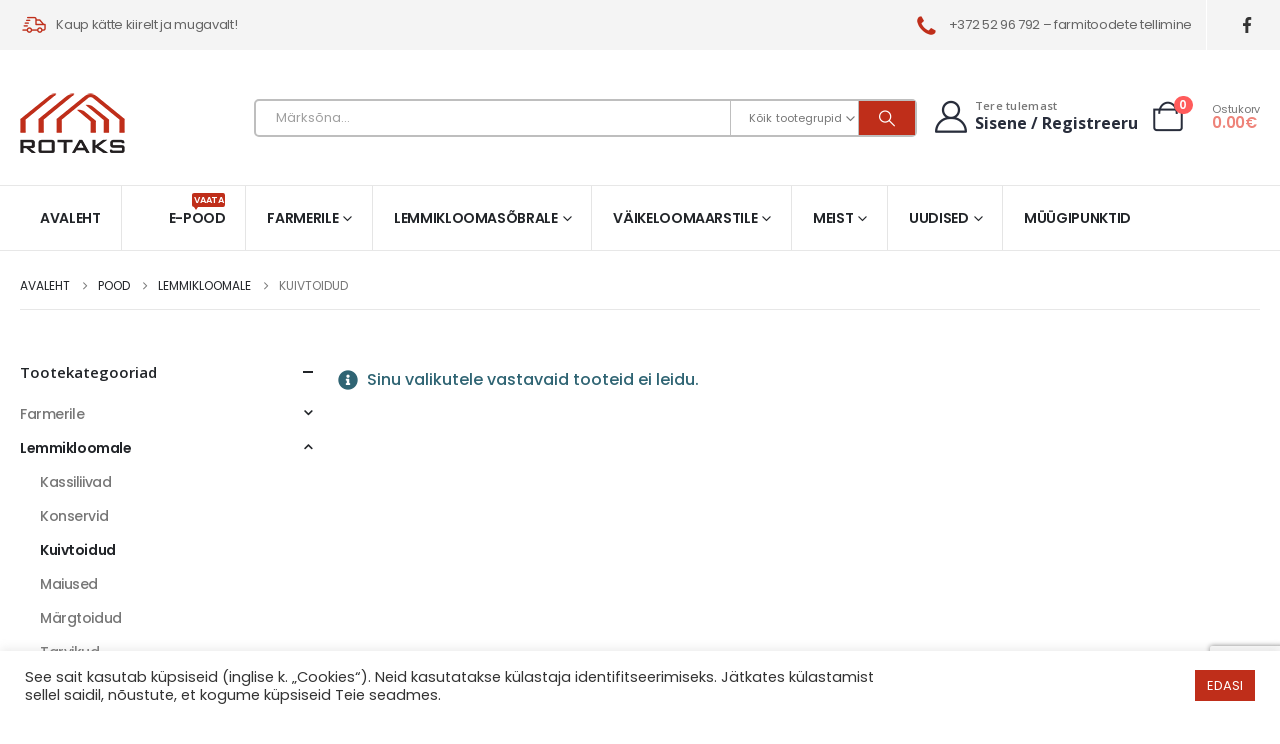

--- FILE ---
content_type: text/html; charset=utf-8
request_url: https://www.google.com/recaptcha/api2/anchor?ar=1&k=6LdtR_UrAAAAAIJrFKlka8d-Pch4zeaA5t2XEUab&co=aHR0cHM6Ly9yb3Rha3MuZWU6NDQz&hl=en&v=PoyoqOPhxBO7pBk68S4YbpHZ&size=invisible&anchor-ms=20000&execute-ms=30000&cb=ojkh3ao8wbj8
body_size: 48608
content:
<!DOCTYPE HTML><html dir="ltr" lang="en"><head><meta http-equiv="Content-Type" content="text/html; charset=UTF-8">
<meta http-equiv="X-UA-Compatible" content="IE=edge">
<title>reCAPTCHA</title>
<style type="text/css">
/* cyrillic-ext */
@font-face {
  font-family: 'Roboto';
  font-style: normal;
  font-weight: 400;
  font-stretch: 100%;
  src: url(//fonts.gstatic.com/s/roboto/v48/KFO7CnqEu92Fr1ME7kSn66aGLdTylUAMa3GUBHMdazTgWw.woff2) format('woff2');
  unicode-range: U+0460-052F, U+1C80-1C8A, U+20B4, U+2DE0-2DFF, U+A640-A69F, U+FE2E-FE2F;
}
/* cyrillic */
@font-face {
  font-family: 'Roboto';
  font-style: normal;
  font-weight: 400;
  font-stretch: 100%;
  src: url(//fonts.gstatic.com/s/roboto/v48/KFO7CnqEu92Fr1ME7kSn66aGLdTylUAMa3iUBHMdazTgWw.woff2) format('woff2');
  unicode-range: U+0301, U+0400-045F, U+0490-0491, U+04B0-04B1, U+2116;
}
/* greek-ext */
@font-face {
  font-family: 'Roboto';
  font-style: normal;
  font-weight: 400;
  font-stretch: 100%;
  src: url(//fonts.gstatic.com/s/roboto/v48/KFO7CnqEu92Fr1ME7kSn66aGLdTylUAMa3CUBHMdazTgWw.woff2) format('woff2');
  unicode-range: U+1F00-1FFF;
}
/* greek */
@font-face {
  font-family: 'Roboto';
  font-style: normal;
  font-weight: 400;
  font-stretch: 100%;
  src: url(//fonts.gstatic.com/s/roboto/v48/KFO7CnqEu92Fr1ME7kSn66aGLdTylUAMa3-UBHMdazTgWw.woff2) format('woff2');
  unicode-range: U+0370-0377, U+037A-037F, U+0384-038A, U+038C, U+038E-03A1, U+03A3-03FF;
}
/* math */
@font-face {
  font-family: 'Roboto';
  font-style: normal;
  font-weight: 400;
  font-stretch: 100%;
  src: url(//fonts.gstatic.com/s/roboto/v48/KFO7CnqEu92Fr1ME7kSn66aGLdTylUAMawCUBHMdazTgWw.woff2) format('woff2');
  unicode-range: U+0302-0303, U+0305, U+0307-0308, U+0310, U+0312, U+0315, U+031A, U+0326-0327, U+032C, U+032F-0330, U+0332-0333, U+0338, U+033A, U+0346, U+034D, U+0391-03A1, U+03A3-03A9, U+03B1-03C9, U+03D1, U+03D5-03D6, U+03F0-03F1, U+03F4-03F5, U+2016-2017, U+2034-2038, U+203C, U+2040, U+2043, U+2047, U+2050, U+2057, U+205F, U+2070-2071, U+2074-208E, U+2090-209C, U+20D0-20DC, U+20E1, U+20E5-20EF, U+2100-2112, U+2114-2115, U+2117-2121, U+2123-214F, U+2190, U+2192, U+2194-21AE, U+21B0-21E5, U+21F1-21F2, U+21F4-2211, U+2213-2214, U+2216-22FF, U+2308-230B, U+2310, U+2319, U+231C-2321, U+2336-237A, U+237C, U+2395, U+239B-23B7, U+23D0, U+23DC-23E1, U+2474-2475, U+25AF, U+25B3, U+25B7, U+25BD, U+25C1, U+25CA, U+25CC, U+25FB, U+266D-266F, U+27C0-27FF, U+2900-2AFF, U+2B0E-2B11, U+2B30-2B4C, U+2BFE, U+3030, U+FF5B, U+FF5D, U+1D400-1D7FF, U+1EE00-1EEFF;
}
/* symbols */
@font-face {
  font-family: 'Roboto';
  font-style: normal;
  font-weight: 400;
  font-stretch: 100%;
  src: url(//fonts.gstatic.com/s/roboto/v48/KFO7CnqEu92Fr1ME7kSn66aGLdTylUAMaxKUBHMdazTgWw.woff2) format('woff2');
  unicode-range: U+0001-000C, U+000E-001F, U+007F-009F, U+20DD-20E0, U+20E2-20E4, U+2150-218F, U+2190, U+2192, U+2194-2199, U+21AF, U+21E6-21F0, U+21F3, U+2218-2219, U+2299, U+22C4-22C6, U+2300-243F, U+2440-244A, U+2460-24FF, U+25A0-27BF, U+2800-28FF, U+2921-2922, U+2981, U+29BF, U+29EB, U+2B00-2BFF, U+4DC0-4DFF, U+FFF9-FFFB, U+10140-1018E, U+10190-1019C, U+101A0, U+101D0-101FD, U+102E0-102FB, U+10E60-10E7E, U+1D2C0-1D2D3, U+1D2E0-1D37F, U+1F000-1F0FF, U+1F100-1F1AD, U+1F1E6-1F1FF, U+1F30D-1F30F, U+1F315, U+1F31C, U+1F31E, U+1F320-1F32C, U+1F336, U+1F378, U+1F37D, U+1F382, U+1F393-1F39F, U+1F3A7-1F3A8, U+1F3AC-1F3AF, U+1F3C2, U+1F3C4-1F3C6, U+1F3CA-1F3CE, U+1F3D4-1F3E0, U+1F3ED, U+1F3F1-1F3F3, U+1F3F5-1F3F7, U+1F408, U+1F415, U+1F41F, U+1F426, U+1F43F, U+1F441-1F442, U+1F444, U+1F446-1F449, U+1F44C-1F44E, U+1F453, U+1F46A, U+1F47D, U+1F4A3, U+1F4B0, U+1F4B3, U+1F4B9, U+1F4BB, U+1F4BF, U+1F4C8-1F4CB, U+1F4D6, U+1F4DA, U+1F4DF, U+1F4E3-1F4E6, U+1F4EA-1F4ED, U+1F4F7, U+1F4F9-1F4FB, U+1F4FD-1F4FE, U+1F503, U+1F507-1F50B, U+1F50D, U+1F512-1F513, U+1F53E-1F54A, U+1F54F-1F5FA, U+1F610, U+1F650-1F67F, U+1F687, U+1F68D, U+1F691, U+1F694, U+1F698, U+1F6AD, U+1F6B2, U+1F6B9-1F6BA, U+1F6BC, U+1F6C6-1F6CF, U+1F6D3-1F6D7, U+1F6E0-1F6EA, U+1F6F0-1F6F3, U+1F6F7-1F6FC, U+1F700-1F7FF, U+1F800-1F80B, U+1F810-1F847, U+1F850-1F859, U+1F860-1F887, U+1F890-1F8AD, U+1F8B0-1F8BB, U+1F8C0-1F8C1, U+1F900-1F90B, U+1F93B, U+1F946, U+1F984, U+1F996, U+1F9E9, U+1FA00-1FA6F, U+1FA70-1FA7C, U+1FA80-1FA89, U+1FA8F-1FAC6, U+1FACE-1FADC, U+1FADF-1FAE9, U+1FAF0-1FAF8, U+1FB00-1FBFF;
}
/* vietnamese */
@font-face {
  font-family: 'Roboto';
  font-style: normal;
  font-weight: 400;
  font-stretch: 100%;
  src: url(//fonts.gstatic.com/s/roboto/v48/KFO7CnqEu92Fr1ME7kSn66aGLdTylUAMa3OUBHMdazTgWw.woff2) format('woff2');
  unicode-range: U+0102-0103, U+0110-0111, U+0128-0129, U+0168-0169, U+01A0-01A1, U+01AF-01B0, U+0300-0301, U+0303-0304, U+0308-0309, U+0323, U+0329, U+1EA0-1EF9, U+20AB;
}
/* latin-ext */
@font-face {
  font-family: 'Roboto';
  font-style: normal;
  font-weight: 400;
  font-stretch: 100%;
  src: url(//fonts.gstatic.com/s/roboto/v48/KFO7CnqEu92Fr1ME7kSn66aGLdTylUAMa3KUBHMdazTgWw.woff2) format('woff2');
  unicode-range: U+0100-02BA, U+02BD-02C5, U+02C7-02CC, U+02CE-02D7, U+02DD-02FF, U+0304, U+0308, U+0329, U+1D00-1DBF, U+1E00-1E9F, U+1EF2-1EFF, U+2020, U+20A0-20AB, U+20AD-20C0, U+2113, U+2C60-2C7F, U+A720-A7FF;
}
/* latin */
@font-face {
  font-family: 'Roboto';
  font-style: normal;
  font-weight: 400;
  font-stretch: 100%;
  src: url(//fonts.gstatic.com/s/roboto/v48/KFO7CnqEu92Fr1ME7kSn66aGLdTylUAMa3yUBHMdazQ.woff2) format('woff2');
  unicode-range: U+0000-00FF, U+0131, U+0152-0153, U+02BB-02BC, U+02C6, U+02DA, U+02DC, U+0304, U+0308, U+0329, U+2000-206F, U+20AC, U+2122, U+2191, U+2193, U+2212, U+2215, U+FEFF, U+FFFD;
}
/* cyrillic-ext */
@font-face {
  font-family: 'Roboto';
  font-style: normal;
  font-weight: 500;
  font-stretch: 100%;
  src: url(//fonts.gstatic.com/s/roboto/v48/KFO7CnqEu92Fr1ME7kSn66aGLdTylUAMa3GUBHMdazTgWw.woff2) format('woff2');
  unicode-range: U+0460-052F, U+1C80-1C8A, U+20B4, U+2DE0-2DFF, U+A640-A69F, U+FE2E-FE2F;
}
/* cyrillic */
@font-face {
  font-family: 'Roboto';
  font-style: normal;
  font-weight: 500;
  font-stretch: 100%;
  src: url(//fonts.gstatic.com/s/roboto/v48/KFO7CnqEu92Fr1ME7kSn66aGLdTylUAMa3iUBHMdazTgWw.woff2) format('woff2');
  unicode-range: U+0301, U+0400-045F, U+0490-0491, U+04B0-04B1, U+2116;
}
/* greek-ext */
@font-face {
  font-family: 'Roboto';
  font-style: normal;
  font-weight: 500;
  font-stretch: 100%;
  src: url(//fonts.gstatic.com/s/roboto/v48/KFO7CnqEu92Fr1ME7kSn66aGLdTylUAMa3CUBHMdazTgWw.woff2) format('woff2');
  unicode-range: U+1F00-1FFF;
}
/* greek */
@font-face {
  font-family: 'Roboto';
  font-style: normal;
  font-weight: 500;
  font-stretch: 100%;
  src: url(//fonts.gstatic.com/s/roboto/v48/KFO7CnqEu92Fr1ME7kSn66aGLdTylUAMa3-UBHMdazTgWw.woff2) format('woff2');
  unicode-range: U+0370-0377, U+037A-037F, U+0384-038A, U+038C, U+038E-03A1, U+03A3-03FF;
}
/* math */
@font-face {
  font-family: 'Roboto';
  font-style: normal;
  font-weight: 500;
  font-stretch: 100%;
  src: url(//fonts.gstatic.com/s/roboto/v48/KFO7CnqEu92Fr1ME7kSn66aGLdTylUAMawCUBHMdazTgWw.woff2) format('woff2');
  unicode-range: U+0302-0303, U+0305, U+0307-0308, U+0310, U+0312, U+0315, U+031A, U+0326-0327, U+032C, U+032F-0330, U+0332-0333, U+0338, U+033A, U+0346, U+034D, U+0391-03A1, U+03A3-03A9, U+03B1-03C9, U+03D1, U+03D5-03D6, U+03F0-03F1, U+03F4-03F5, U+2016-2017, U+2034-2038, U+203C, U+2040, U+2043, U+2047, U+2050, U+2057, U+205F, U+2070-2071, U+2074-208E, U+2090-209C, U+20D0-20DC, U+20E1, U+20E5-20EF, U+2100-2112, U+2114-2115, U+2117-2121, U+2123-214F, U+2190, U+2192, U+2194-21AE, U+21B0-21E5, U+21F1-21F2, U+21F4-2211, U+2213-2214, U+2216-22FF, U+2308-230B, U+2310, U+2319, U+231C-2321, U+2336-237A, U+237C, U+2395, U+239B-23B7, U+23D0, U+23DC-23E1, U+2474-2475, U+25AF, U+25B3, U+25B7, U+25BD, U+25C1, U+25CA, U+25CC, U+25FB, U+266D-266F, U+27C0-27FF, U+2900-2AFF, U+2B0E-2B11, U+2B30-2B4C, U+2BFE, U+3030, U+FF5B, U+FF5D, U+1D400-1D7FF, U+1EE00-1EEFF;
}
/* symbols */
@font-face {
  font-family: 'Roboto';
  font-style: normal;
  font-weight: 500;
  font-stretch: 100%;
  src: url(//fonts.gstatic.com/s/roboto/v48/KFO7CnqEu92Fr1ME7kSn66aGLdTylUAMaxKUBHMdazTgWw.woff2) format('woff2');
  unicode-range: U+0001-000C, U+000E-001F, U+007F-009F, U+20DD-20E0, U+20E2-20E4, U+2150-218F, U+2190, U+2192, U+2194-2199, U+21AF, U+21E6-21F0, U+21F3, U+2218-2219, U+2299, U+22C4-22C6, U+2300-243F, U+2440-244A, U+2460-24FF, U+25A0-27BF, U+2800-28FF, U+2921-2922, U+2981, U+29BF, U+29EB, U+2B00-2BFF, U+4DC0-4DFF, U+FFF9-FFFB, U+10140-1018E, U+10190-1019C, U+101A0, U+101D0-101FD, U+102E0-102FB, U+10E60-10E7E, U+1D2C0-1D2D3, U+1D2E0-1D37F, U+1F000-1F0FF, U+1F100-1F1AD, U+1F1E6-1F1FF, U+1F30D-1F30F, U+1F315, U+1F31C, U+1F31E, U+1F320-1F32C, U+1F336, U+1F378, U+1F37D, U+1F382, U+1F393-1F39F, U+1F3A7-1F3A8, U+1F3AC-1F3AF, U+1F3C2, U+1F3C4-1F3C6, U+1F3CA-1F3CE, U+1F3D4-1F3E0, U+1F3ED, U+1F3F1-1F3F3, U+1F3F5-1F3F7, U+1F408, U+1F415, U+1F41F, U+1F426, U+1F43F, U+1F441-1F442, U+1F444, U+1F446-1F449, U+1F44C-1F44E, U+1F453, U+1F46A, U+1F47D, U+1F4A3, U+1F4B0, U+1F4B3, U+1F4B9, U+1F4BB, U+1F4BF, U+1F4C8-1F4CB, U+1F4D6, U+1F4DA, U+1F4DF, U+1F4E3-1F4E6, U+1F4EA-1F4ED, U+1F4F7, U+1F4F9-1F4FB, U+1F4FD-1F4FE, U+1F503, U+1F507-1F50B, U+1F50D, U+1F512-1F513, U+1F53E-1F54A, U+1F54F-1F5FA, U+1F610, U+1F650-1F67F, U+1F687, U+1F68D, U+1F691, U+1F694, U+1F698, U+1F6AD, U+1F6B2, U+1F6B9-1F6BA, U+1F6BC, U+1F6C6-1F6CF, U+1F6D3-1F6D7, U+1F6E0-1F6EA, U+1F6F0-1F6F3, U+1F6F7-1F6FC, U+1F700-1F7FF, U+1F800-1F80B, U+1F810-1F847, U+1F850-1F859, U+1F860-1F887, U+1F890-1F8AD, U+1F8B0-1F8BB, U+1F8C0-1F8C1, U+1F900-1F90B, U+1F93B, U+1F946, U+1F984, U+1F996, U+1F9E9, U+1FA00-1FA6F, U+1FA70-1FA7C, U+1FA80-1FA89, U+1FA8F-1FAC6, U+1FACE-1FADC, U+1FADF-1FAE9, U+1FAF0-1FAF8, U+1FB00-1FBFF;
}
/* vietnamese */
@font-face {
  font-family: 'Roboto';
  font-style: normal;
  font-weight: 500;
  font-stretch: 100%;
  src: url(//fonts.gstatic.com/s/roboto/v48/KFO7CnqEu92Fr1ME7kSn66aGLdTylUAMa3OUBHMdazTgWw.woff2) format('woff2');
  unicode-range: U+0102-0103, U+0110-0111, U+0128-0129, U+0168-0169, U+01A0-01A1, U+01AF-01B0, U+0300-0301, U+0303-0304, U+0308-0309, U+0323, U+0329, U+1EA0-1EF9, U+20AB;
}
/* latin-ext */
@font-face {
  font-family: 'Roboto';
  font-style: normal;
  font-weight: 500;
  font-stretch: 100%;
  src: url(//fonts.gstatic.com/s/roboto/v48/KFO7CnqEu92Fr1ME7kSn66aGLdTylUAMa3KUBHMdazTgWw.woff2) format('woff2');
  unicode-range: U+0100-02BA, U+02BD-02C5, U+02C7-02CC, U+02CE-02D7, U+02DD-02FF, U+0304, U+0308, U+0329, U+1D00-1DBF, U+1E00-1E9F, U+1EF2-1EFF, U+2020, U+20A0-20AB, U+20AD-20C0, U+2113, U+2C60-2C7F, U+A720-A7FF;
}
/* latin */
@font-face {
  font-family: 'Roboto';
  font-style: normal;
  font-weight: 500;
  font-stretch: 100%;
  src: url(//fonts.gstatic.com/s/roboto/v48/KFO7CnqEu92Fr1ME7kSn66aGLdTylUAMa3yUBHMdazQ.woff2) format('woff2');
  unicode-range: U+0000-00FF, U+0131, U+0152-0153, U+02BB-02BC, U+02C6, U+02DA, U+02DC, U+0304, U+0308, U+0329, U+2000-206F, U+20AC, U+2122, U+2191, U+2193, U+2212, U+2215, U+FEFF, U+FFFD;
}
/* cyrillic-ext */
@font-face {
  font-family: 'Roboto';
  font-style: normal;
  font-weight: 900;
  font-stretch: 100%;
  src: url(//fonts.gstatic.com/s/roboto/v48/KFO7CnqEu92Fr1ME7kSn66aGLdTylUAMa3GUBHMdazTgWw.woff2) format('woff2');
  unicode-range: U+0460-052F, U+1C80-1C8A, U+20B4, U+2DE0-2DFF, U+A640-A69F, U+FE2E-FE2F;
}
/* cyrillic */
@font-face {
  font-family: 'Roboto';
  font-style: normal;
  font-weight: 900;
  font-stretch: 100%;
  src: url(//fonts.gstatic.com/s/roboto/v48/KFO7CnqEu92Fr1ME7kSn66aGLdTylUAMa3iUBHMdazTgWw.woff2) format('woff2');
  unicode-range: U+0301, U+0400-045F, U+0490-0491, U+04B0-04B1, U+2116;
}
/* greek-ext */
@font-face {
  font-family: 'Roboto';
  font-style: normal;
  font-weight: 900;
  font-stretch: 100%;
  src: url(//fonts.gstatic.com/s/roboto/v48/KFO7CnqEu92Fr1ME7kSn66aGLdTylUAMa3CUBHMdazTgWw.woff2) format('woff2');
  unicode-range: U+1F00-1FFF;
}
/* greek */
@font-face {
  font-family: 'Roboto';
  font-style: normal;
  font-weight: 900;
  font-stretch: 100%;
  src: url(//fonts.gstatic.com/s/roboto/v48/KFO7CnqEu92Fr1ME7kSn66aGLdTylUAMa3-UBHMdazTgWw.woff2) format('woff2');
  unicode-range: U+0370-0377, U+037A-037F, U+0384-038A, U+038C, U+038E-03A1, U+03A3-03FF;
}
/* math */
@font-face {
  font-family: 'Roboto';
  font-style: normal;
  font-weight: 900;
  font-stretch: 100%;
  src: url(//fonts.gstatic.com/s/roboto/v48/KFO7CnqEu92Fr1ME7kSn66aGLdTylUAMawCUBHMdazTgWw.woff2) format('woff2');
  unicode-range: U+0302-0303, U+0305, U+0307-0308, U+0310, U+0312, U+0315, U+031A, U+0326-0327, U+032C, U+032F-0330, U+0332-0333, U+0338, U+033A, U+0346, U+034D, U+0391-03A1, U+03A3-03A9, U+03B1-03C9, U+03D1, U+03D5-03D6, U+03F0-03F1, U+03F4-03F5, U+2016-2017, U+2034-2038, U+203C, U+2040, U+2043, U+2047, U+2050, U+2057, U+205F, U+2070-2071, U+2074-208E, U+2090-209C, U+20D0-20DC, U+20E1, U+20E5-20EF, U+2100-2112, U+2114-2115, U+2117-2121, U+2123-214F, U+2190, U+2192, U+2194-21AE, U+21B0-21E5, U+21F1-21F2, U+21F4-2211, U+2213-2214, U+2216-22FF, U+2308-230B, U+2310, U+2319, U+231C-2321, U+2336-237A, U+237C, U+2395, U+239B-23B7, U+23D0, U+23DC-23E1, U+2474-2475, U+25AF, U+25B3, U+25B7, U+25BD, U+25C1, U+25CA, U+25CC, U+25FB, U+266D-266F, U+27C0-27FF, U+2900-2AFF, U+2B0E-2B11, U+2B30-2B4C, U+2BFE, U+3030, U+FF5B, U+FF5D, U+1D400-1D7FF, U+1EE00-1EEFF;
}
/* symbols */
@font-face {
  font-family: 'Roboto';
  font-style: normal;
  font-weight: 900;
  font-stretch: 100%;
  src: url(//fonts.gstatic.com/s/roboto/v48/KFO7CnqEu92Fr1ME7kSn66aGLdTylUAMaxKUBHMdazTgWw.woff2) format('woff2');
  unicode-range: U+0001-000C, U+000E-001F, U+007F-009F, U+20DD-20E0, U+20E2-20E4, U+2150-218F, U+2190, U+2192, U+2194-2199, U+21AF, U+21E6-21F0, U+21F3, U+2218-2219, U+2299, U+22C4-22C6, U+2300-243F, U+2440-244A, U+2460-24FF, U+25A0-27BF, U+2800-28FF, U+2921-2922, U+2981, U+29BF, U+29EB, U+2B00-2BFF, U+4DC0-4DFF, U+FFF9-FFFB, U+10140-1018E, U+10190-1019C, U+101A0, U+101D0-101FD, U+102E0-102FB, U+10E60-10E7E, U+1D2C0-1D2D3, U+1D2E0-1D37F, U+1F000-1F0FF, U+1F100-1F1AD, U+1F1E6-1F1FF, U+1F30D-1F30F, U+1F315, U+1F31C, U+1F31E, U+1F320-1F32C, U+1F336, U+1F378, U+1F37D, U+1F382, U+1F393-1F39F, U+1F3A7-1F3A8, U+1F3AC-1F3AF, U+1F3C2, U+1F3C4-1F3C6, U+1F3CA-1F3CE, U+1F3D4-1F3E0, U+1F3ED, U+1F3F1-1F3F3, U+1F3F5-1F3F7, U+1F408, U+1F415, U+1F41F, U+1F426, U+1F43F, U+1F441-1F442, U+1F444, U+1F446-1F449, U+1F44C-1F44E, U+1F453, U+1F46A, U+1F47D, U+1F4A3, U+1F4B0, U+1F4B3, U+1F4B9, U+1F4BB, U+1F4BF, U+1F4C8-1F4CB, U+1F4D6, U+1F4DA, U+1F4DF, U+1F4E3-1F4E6, U+1F4EA-1F4ED, U+1F4F7, U+1F4F9-1F4FB, U+1F4FD-1F4FE, U+1F503, U+1F507-1F50B, U+1F50D, U+1F512-1F513, U+1F53E-1F54A, U+1F54F-1F5FA, U+1F610, U+1F650-1F67F, U+1F687, U+1F68D, U+1F691, U+1F694, U+1F698, U+1F6AD, U+1F6B2, U+1F6B9-1F6BA, U+1F6BC, U+1F6C6-1F6CF, U+1F6D3-1F6D7, U+1F6E0-1F6EA, U+1F6F0-1F6F3, U+1F6F7-1F6FC, U+1F700-1F7FF, U+1F800-1F80B, U+1F810-1F847, U+1F850-1F859, U+1F860-1F887, U+1F890-1F8AD, U+1F8B0-1F8BB, U+1F8C0-1F8C1, U+1F900-1F90B, U+1F93B, U+1F946, U+1F984, U+1F996, U+1F9E9, U+1FA00-1FA6F, U+1FA70-1FA7C, U+1FA80-1FA89, U+1FA8F-1FAC6, U+1FACE-1FADC, U+1FADF-1FAE9, U+1FAF0-1FAF8, U+1FB00-1FBFF;
}
/* vietnamese */
@font-face {
  font-family: 'Roboto';
  font-style: normal;
  font-weight: 900;
  font-stretch: 100%;
  src: url(//fonts.gstatic.com/s/roboto/v48/KFO7CnqEu92Fr1ME7kSn66aGLdTylUAMa3OUBHMdazTgWw.woff2) format('woff2');
  unicode-range: U+0102-0103, U+0110-0111, U+0128-0129, U+0168-0169, U+01A0-01A1, U+01AF-01B0, U+0300-0301, U+0303-0304, U+0308-0309, U+0323, U+0329, U+1EA0-1EF9, U+20AB;
}
/* latin-ext */
@font-face {
  font-family: 'Roboto';
  font-style: normal;
  font-weight: 900;
  font-stretch: 100%;
  src: url(//fonts.gstatic.com/s/roboto/v48/KFO7CnqEu92Fr1ME7kSn66aGLdTylUAMa3KUBHMdazTgWw.woff2) format('woff2');
  unicode-range: U+0100-02BA, U+02BD-02C5, U+02C7-02CC, U+02CE-02D7, U+02DD-02FF, U+0304, U+0308, U+0329, U+1D00-1DBF, U+1E00-1E9F, U+1EF2-1EFF, U+2020, U+20A0-20AB, U+20AD-20C0, U+2113, U+2C60-2C7F, U+A720-A7FF;
}
/* latin */
@font-face {
  font-family: 'Roboto';
  font-style: normal;
  font-weight: 900;
  font-stretch: 100%;
  src: url(//fonts.gstatic.com/s/roboto/v48/KFO7CnqEu92Fr1ME7kSn66aGLdTylUAMa3yUBHMdazQ.woff2) format('woff2');
  unicode-range: U+0000-00FF, U+0131, U+0152-0153, U+02BB-02BC, U+02C6, U+02DA, U+02DC, U+0304, U+0308, U+0329, U+2000-206F, U+20AC, U+2122, U+2191, U+2193, U+2212, U+2215, U+FEFF, U+FFFD;
}

</style>
<link rel="stylesheet" type="text/css" href="https://www.gstatic.com/recaptcha/releases/PoyoqOPhxBO7pBk68S4YbpHZ/styles__ltr.css">
<script nonce="oTtXcP5pTjUftDNRFlFeXQ" type="text/javascript">window['__recaptcha_api'] = 'https://www.google.com/recaptcha/api2/';</script>
<script type="text/javascript" src="https://www.gstatic.com/recaptcha/releases/PoyoqOPhxBO7pBk68S4YbpHZ/recaptcha__en.js" nonce="oTtXcP5pTjUftDNRFlFeXQ">
      
    </script></head>
<body><div id="rc-anchor-alert" class="rc-anchor-alert"></div>
<input type="hidden" id="recaptcha-token" value="[base64]">
<script type="text/javascript" nonce="oTtXcP5pTjUftDNRFlFeXQ">
      recaptcha.anchor.Main.init("[\x22ainput\x22,[\x22bgdata\x22,\x22\x22,\[base64]/[base64]/bmV3IFpbdF0obVswXSk6Sz09Mj9uZXcgWlt0XShtWzBdLG1bMV0pOks9PTM/bmV3IFpbdF0obVswXSxtWzFdLG1bMl0pOks9PTQ/[base64]/[base64]/[base64]/[base64]/[base64]/[base64]/[base64]/[base64]/[base64]/[base64]/[base64]/[base64]/[base64]/[base64]\\u003d\\u003d\x22,\[base64]\x22,\x22wrvDoMK0woDDvFfCjS9Vey3CpcOlXjw9wrRxwo9Sw7vDpxdTGsKHVnQXXUPCqMKrworDrGVqwpEyI0oiHjRqw5tMBg04w6hYw4guZxJJwp/DgsKsw4jCrMKHwoVYBsOwwqvClsKZLhPDlnPCmMOEPcOKZMOFw5nDm8K4VgpNcl/[base64]/CkMOZEcK5AsO/CsKiw5vCt8KAw6BpNA1vw4PDksO+w7fDn8Kfw6owbMKfbcOBw79zwoPDgXHChcKnw5/[base64]/DtDMdw5RNEMKbccKFcXTDgMK+wrcYJcKVXy0gcsKVwq5Gw4vCmWPDrcO8w70eOk4tw70SVWJAw5hLcsOaCHPDj8KKU3LCkMKYBcKvMDnCuh/CpcOEw5LCk8KaMyBrw4BnwoV1LWh2JcOOKcKawrPClcODCXXDnMO2wrIdwo8Ew4hFwpPCh8KRfsOYw6bDgXHDj0rCl8KuK8KaBygbw53Dg8KhwobCuhV6w6nCg8Knw7Q5N8O/BcO7GsO1TwFUc8Obw4vCt288bsO4VWs6YTTCk2bDhcK5CHtOw5nDvHRxwqx4NhfDlzxkwqzDiR7Cv2guek5Dw5jCp09BUMOqwrIBwoTDuS0Ow5nCmwBAasOTU8KyCcOuBMO/[base64]/DvMOKR8ObGsO1ScKFwrPDlcKtaBVvw4vCm8O+F0bCpcO8BcKqLsOlwqhqwo9hb8KCw4HDu8OwbsO6InTCtW/Cg8OAwoogwoBaw7pbw7jCvHXDmVPCrwHCtT7DpsObfcOGwqfCjcODwovDtsOZw5zDt0oIBcOoSUHDsA9zw7XCrG13w5BKBnzCpT/CjXLCiMOtQsKcLcOCdMKjQDJmKigYwrV7P8Kzw4bCnVYyw4syw6fDssKpTsOLw7Jsw7fDsD3CvmQYITjDo3PCrhtmw79Ow7lWbnTDnMO3w6/DisKiw785w4DDjcKBw49uwo8udcOkAcO2H8KIa8Ozw6XDtsKMw47DksK7LGwWAg1awpjDgsKkO2TCiRFEA8KgNcOzw5fChcK1McOGccKmwo7DkcOywqLDncKUOgF5w4dgwo4xDsOKC8K/asOjw4dFJcK1XFnDvXjDpsKOwpomfQfCrBXDkMKYQMKcZcKjCsOOw51xOMKzcTIybzjDqkXDnsKIw59PJkfDtg5fYHVPeykzA8O4wqrCncO/[base64]/[base64]/DocOkPHEdUD/DlWHDu8OIw7snwr7DncK1w7Evw6Yzw7jCsyzDtcKeY1LChg7CrGtNw5DCkcKzwrh6dcKJwpXCnkQNw7nCgMOSwpEWw67CoE5DCcOgSQ7DlsKJF8O1w7IUw5UbJlXDmcKCGxnCpUlYwo4bacORwovDlg/[base64]/cwnDtMKsbsOGw6jDmEpgwqsCw47DnsK7TkQpwq7DhwMiw7DDq27Cr04JSXDCoMKiw5bCn2dOw4zDlMOJd15Fw5zCtg4VwovDokwsw7nDhMKIUcKDw5pUw7YoQsOVCBjDqcK8bcOZSAzDg1FmD1B3GhTDvnF/E1TDg8OHK3wbw51dwpsLHhUcOcOuwrnCqk7DgsOaaAPDvMKgbFJLwrBEwp43ScOyNsKiwrwDworDqsO6w5Rbwo5ywp0NGBrDlXrCk8KzBGIqw6fCriLCqsKlwr4pLcOBw5TCv18RWsKVemTCp8OfXcOLw5clw6RVw7hyw4RaJMOeWCoMwo9yw4/CnsOfVmsQw6/CpE42GcK6wp/CqsOtw7RSZXPCisK0fcOTMRbDrCLDtW3Cl8KQThHCmxjDsX3CvsKRw5fCiGUqUXwAVHEcPsOmO8K4w7DDtTjDgmE1wpvCp3F+Y17DvTvCj8OZwpLDikAmUMOZwrUnw4tlwo/DsMKmw5AKYMOoIzJlw4Fvw5zDiMKKKS4wCAMAw4t1wogpwqXCvUzCg8KTwoUvBcKSwqvCqVbCtDvDkcKJTDjCqRxDL2LDhcKAbRo7IyfDocOYcDk0VcOVwqJIHcOfw7fCjgnDjUh/w6JnARw9w5MRXiDCsjzCmHHCvcKPw4jDgR0ZCwXCp1AawpXCmcOHej1kPG/Dgi0lTMKZwpXCg0rCigDDkcOzwrbDoW/ClETCgcOnwo7DoMKvVMO8wqAoFmsORkLChljCoTJcw5bDrMKWWgUbHcOYwo/[base64]/Cv0ZECMKFw4TDu8KeSsKJw7vCsMO2MsKPwrVfw695aWgWXMOKEMOrwptpw50Xwp58fFpPKGrDoR/DoMKJwokww6wLwp/Dpn0AH1HCkxgBM8OGU3MxRcOsEcKUwqnDn8OJw5/Dh18Ic8OXw5/[base64]/[base64]/B8OQwpnDtcOFwrEqLkowGcOvw4p2BsKaBRDCmUbDrV03cMO4w5vDiwoZaDo+wozDtnwmwrbDqnliaFYPDsOFRgxxwrbCryXCosKyeMKCw7/Dm3Rpwo5KUEwHSA/CjsOkw6p4wr7DucOMJXZIb8KCTCHCkHLDusKYYVsOK23CgsKyCTddRxEUw5Y2w6DDkRvDisOTBcO+OhXDscOaagjDi8KZMjczw5nCnUPDjsOEw4XDtMKvwo0tw6/DiMOXYArDnlTDm30BwpwswoHCsDdCw6PCiT3CiD1bw4LDsAAyN8O1w7rDjTjDuHhew6Unw5bCtMOJw5McMSB6G8KJX8K+OMOdw6BDw6fCi8KiwoMJDQZANMKgGAQrBn0UwrTDlzLCuBtUdjgaw67ChR5zwqLCiTNqw6DDmSvDmcKAPsKjDFZIwpLCqsK9w6PDrMO/wrPDvsKzwrvDkMKHwpzDk0nDiWUMw6VEwq/DpFrDicKZBXEJQQQrw7QWDXh8wq8wIMOuMGxVVXHCv8K0w4jDhcKawrRFw4N6wqRbcFHDi2XCgMKAUj14wp9SQ8OfLsKMwrBmSsKOwqIVw7lvL0cKw68Dw4sCfcKFJE3CvG7Cv3gfwr/[base64]/w5RDHsK0w5pLwpwQw57CmcOBDUPDqcKeUAJJRcOlw4RVZE9JGkLDjX3DmWgWwqJzwqFrCS03J8KnwoBYBw3CjlXDsnUSw5cOcDPCj8O0JU3DpcKgRVrCtsO1wpJTCnp/[base64]/CosKPbX8/[base64]/[base64]/Dunoewow4HRvDiMOEwoI5Q3svw5onwpvCh8KpJ8OXWCIsW1PCuMKVbcORMsOefFkbG1LDhcKGSsKrw7TDmjPDmFNfZTDDmmQSeWIYwpLDlRfDjkLDnUvCmsK/wrfCjcOMCcOlJMO/wohIWnBcIcK9w5PCpsOoUcO8MXFfJsONw5ZIw7zDtUIawo7DrcOdwrkgwqwjw4LCsCzDmVnDuF3Cq8KOSMKLCjlPwpTDrUTDmT8Rf33CrCLCscOiwoLDocO/GnlEwqzDv8KoSWPCmcOgwrNzw7FUZ8KNP8OJYcKCw5JUXMKlw4srw4fCnVUOPwxaUsK8w4llbcOSGgt/BmQ7D8KNVcO6w7JBw5s4wqVtVcOEbsKAN8Okf1HChg4aw5Now4rDr8KgUTQURcKtwqEeE3fDkCjCuijDvRFADBLDrz4hV8OhIsKxfAjCvcKbwp7DgRrDt8Onwqd9dGgMwqxqw5vDund3w4nDsmMgdxTDs8K1BxpZw7xww6Qww7fCklFlwoDCi8O6PSY+RVFhw7sCwo/[base64]/[base64]/LyFpwrw7wpnDjMKJw6HDicKbw53Dq8KtacK2wp7Drg1DDMOJTcOiw6Ryw6fCv8OTVhfDusKwMQrCrsOAScOmF2R1w6DCghzDhFDDm8Klw5/DksKifFJaIMOww4JMXlBUwrnDrTczYcKUwoXClMK9HW3DiQ5mWzfCgBjDm8Krw5/[base64]/Cmwhyw5vCv8KoWELCjSQnSTPCm8K6SsKEVUfDp27CicKjAsOwRcOpw6zCoQYYwpfDqsOqTDU5woPDjFPDgzZ0w7ZJw7fDnHRwIBvCizbCmCE6AVTDriLDl3/CnS/[base64]/wpnDhkdbw5N4fcKEwqwAYzoTw4YxSMO9w7AHNMKSwp3Dn8Otw78NwoMcwoBgT3hHBcKTwpBlBcKcw4TCvMKMw7p5fcKDQzZWwr5iSMOkw7zCqC5yworDiFtQwrEUwrnCq8OjwrrChsOxw7nCgnIzwp/DtRh2IX/CocO3w4AYE2tMIVHDjznCgmRZwohaw6XCiCAgwprCqijDt3vCksOiUwfDuznDnBQ7fyzCrcKrFnpLw6fDmUfDhArCp25pw4HDkMO7wq/DhzRiw6srVsO+KcOpw7zChcOmSMO6bMOJwpHDisKCKsO+OMOJBcO2wqbCu8KUw4VTwqzDtzo1w5Fgwqc5w64OwrjDuz3CuzHDjcOMwrTCsEURwoLCu8OlBV5yw5XDsm/CiDXDszjDtSpswoMXw6kpw74yVgZFFWBWH8OsPMOxwqwkw7rDvH5DLSEhw6fCuMOcbMOaf2kiw7vDqsOZwobChcORwokrwr/DscOhHcOnw67CtMO9NRQ0w4jDkkzCnzzCpknChhPCryrCsnMGbFUawopfwoPDrkJiwqDCpsOxwpHDpMO6wrc4woYkGcK4wpdTMQEZw7tyCcKzwqdkw7YVCH1Mw64ifBfCmMK1OWJ6w7PDpTDDksKYwojCusKTwp7DgMK8NcKGX8KLwpU/LAVrdiLCtcOIbsKIR8OyNMOzwoHDsj/CrB3DomhSVHx6M8KMeg7DsAfDnm/ChMOoI8O4c8O7wr4NRXPCo8ORw67DnMKqL8KdwoNSw47DvUbCtgJEaW1+wqrDtcOYw7DChcK1wpU4w5t3PsKXGkDCtcK0w6EywrvCkHXComk/w43DhXtGe8Ogw5/Ci11RwrNJJsKLw7N3IwtbVgJOSsKRT18AbcOZwp9XTlRFw69qwrTDtMK8bcKpw6zCrTbChcKrScKcw7IebsOSwp1gwocwJsOPTMOjF2nCoWbDjAbCrsKUY8OUwp5zUsKPw4M5ZcOaL8OWYyTDqcOoAiLCo3fDq8K5bTnCnC1Aw7McwqvCrsKIEB7Dk8Kaw4JYw57Cvm/DmBLChsKgKSNjU8KlQsKOwq3CosKhU8OkaBh0GR0+wofCg0/Cu8OKwpnCtMObV8KJBSTCsB1zwobCm8Kcwq/DosO+RgfCgAdqwrLCrcOJwrp+QDDCthQGw5R9woPDni5qBMO7Hk7DhsKfwqogRjVdNsK2wpwrwozCgsOdwqdkwofDgwlow6IlFsKoQcOUw40Tw6PDmcK0w5vCimhEegbDpkMuEsKIw5bCvm0/EsK/H8Opw7LDnFYDcV3DkcKoDz3DniEpMsOgw73DhMKBZRHDrXzDgMKDNsOyI1HDvMOGAcKZwpbDpANHwrDCucKYZ8KOZsOPwq/[base64]/w7zDjsKmw405bQdqwqLDkSnCo8KUY0FPKUzCuDTDokQJQlJ7w5fDkjZHRMKWG8KUBgTDkMOKw7DCsErDk8OuChXDtMO9wpg5w7sMfxNqehHDtcONOcOUXHdzP8Kgw5Zjw4jDqCrDh3IVwqvCksOQKMOyF3DDri5xw4pfwqvDncKPS1/CvHp7V8O6wq7DqMKGXMOxw6zCg3rDrAkmbMKKbX50XcKMQ8K8wrstw6oHwpjCscKcw7rCq1Yzw7PCn1I+c8OnwqEjMMKsJlsiQcONw7zDtMOrw4rCmmfCnsK3wo/DolDDug/DsDTDucKPCE3DiAnCii/DmB1EwpxewpNKwoDDihszwrnCvndzw7nDplDCp1LChjzDnMK5w4Upw4zCt8KUMCzDsCnDvT9/[base64]/Cv8KqBMODwpfCqMKSXyYVw4cfw77Dt8OXWMKqwpVZwr3ChsK+wqN8Bm/ClsKpaMOrC8OxbWhSw7txfWA7wq7DksKYwqZnZsKbA8OUGsKswr/Du23Cqj14w4TDs8OYw47DrQ/Cgm0Pw6kMQEDCixdrWsOlw7tKwqHDu8KUZywiGMKXEsOGwo/[base64]/DgMKOKUwSwrdzwqVHccOFNw/Di8O8JCvDt8OwFGXCgTzDtsK3W8OUagZSwo/Cq0Urw4YGwpQ2wrDCnDDDscKLEsKjw6cSbzwKdsOuRMKwE1LChCNQwqkGPyZHw5DDqsKcSnvDvXHCscK6XFbDvsKiNQxgOcOBw7LCjhoAw4DDiMOawp3CvWtzfcOQTSsHSi8Pw5MVTWUAasKkw5IQJXVgShbDlMKMw6vDg8KMw75hOTh8wpXCngbCvx/[base64]/Ck8OqwpptMcKAZlYSWcKVwrDCusOLEcOew5cYVMOGwognI23DrR3CicOmwppLH8Kfw4tlOThzwpwjJcOiE8OLw5AxYMOrOG8cw4zCk8Kgwpopw7zCnsKEWxDDuT7DqnApDsOVw7w1w7rDrEoifjk3FzR/w54aCR5UZcO7YAkDEnjCqcOiBMKkwqXDuMKAw6HDqwUeFcKJwrnDnwlnAMOUw4ICJnrCl1pfZERqw6zDl8O1wrnDmE/DtQ1BCcKwZXhKwq/DllxrwozDu0DCoHdMw4rCrjYgMDrDp0Jvwq3DkHzCp8KnwoISacKawohhACvDuCfDvEBDCMK9w5Y+VcOsBxQeYxtQNzzCukR/PMOQM8O5wrwDLjYBwrI5w5PChndDVMOrccKtXGjDhgd1UcO3w7/[base64]/CjE3DmcOpwog1e8OHwrpuLsKYWMOuC8O7BnLDrSfDrMKtD2bDhcK2QxI5WsK5chZCa8OGNAnDm8Kaw4Q7w6jCjsKuwpsywrUswpPCumjDjGLCisKyPcKiOyDCicKTKx/[base64]/w63Dp8Kiw5phK8OHw6xpIENBfMOgZGLCnsK9wrdYw7tbw5LDu8OyLMKdSHHCusOlwqgOH8OOfxxwNsKQTg0pMGt6c8K/[base64]/wqQ3dQnCoH7CiFcLJMKiwrfDrMKlHQzDjHJSw4LCh8O5woFUHHLDlsKWGcKrMsOTw7BuAg7DqsK1VDTCucKbQURSEMOWw5vCmErCo8KNw4nCuQvCpTI7w7rChsK5d8Kcw4TChMKuwqnCu0LDiwMEJsKADG/[base64]/CrRfCscK/[base64]/[base64]/Doy8Pw7nCjzfCjWcbw7XCnsKqJcKZw4DDtcOGw48cwqF2w5LCiW0/w4hQw6taZMOLwp7Do8O6Z8KswqzCpS/Ck8KbwpXCvsKBfFfCrcOjw4VHw4Baw5Z6w4ERw5LCsnXClcKLwp/DicKNw7vCgsObw7tsw7rDkQHDqS09wrXDoXLChMKMP1xKSCvCo1bCjn9RJWtlwp/CgMKzw7nDnMK/AsO5ARIKw5BYw5xuw77CrsKfw5lbSsO2bQpmLMKmw7Rsw4N6OlhFw5sGC8Olw54iw6PCs8Kow4how5vDisOPPcO/O8KcRcK4w7/[base64]/CtcOZw7nCs8OqUljCkHHCrQJiwqs/w4dfaDwlwqnDrcKYJnApIsOpw6xCLV4+wpZzOjHDsXpNXsOBwqsPwqJXBcOAcMO3ficww5rCvzVIFydkXsOaw4UNaMK3w7jCpkJjwo/CrsOtwpdjw4pgwrfCoMK/woHCjMOhM2jDncK6w5Fbw7l3w7NiwrMEQ8KRZ8OOwogKw5M2ZQXDhE/Co8KmDMOcUQogwpgHbsKNcCPCoBQjHcO9AcKJacKURsOyw7vCrsOnw5/CjsKiKsOycsOTwpHCslonwpXDhjfDp8KWTkjCgwoGNsO5UcOwwojCpHQfZ8K1GMOmwppJecOIWARyYCzCkVs0wpnDpMKrw6Vjwoc/ZFtgNWXCllTDoMKNw6s9eHl5wqzDgz3DsltnNBNYasOXwo8XPjt/W8Kdw7XDjsKETsOiw4MnB0ULUsKuw4VwRcOiw6rDgMKPH8Kwaj8hw7bDiXvDjsOUIjvDscO+VnAcw53DlnHDux3DrXg1wo5uwoA0w5JrwqPChjnCti7DkyBxw6Aiw4QPw4nDnMK7wrbCgcOiPGTDvMOqVzBcw7dtwok4wr94w5VWP2t6wpLDl8OPw4LDjsKvwpU/KVAtwpMAdg7CpsOpwrTCiMKMwrs3w6cXBV1nCTNAYl1Ow4hvwpbCgMK8wpvCpgnDscK9w6PDgGM5w5BowpV/[base64]/DkFnDujHCkA7DuMKGIcOHw5B3wq3DkEPDk8KQwphbwrTDisORJX1OK8OnP8KHwpcaw7Eew5g9FHLDjBjDncOGdSrCmsOUYWFJw71tSMK3w4Mow49AeUsXw5/DqBHDu2PCo8OaHcO9WWbDgBVpcMKfw77DuMOSwqLCmhtlPQzDgUzClMOqw7fDriTCoR/ChMKGfhTDhUDDsWLDvRDDjhHDosKjwrw2VsKnc1HCsG4zIB7CmsKOw6UZwq8hScOpwpJ0wrbCusOYw5ABwoXDkcKew4TCs2TDkT80wqbDrgPCjRw6ZQdofFI2wpMmYcOSwr17w4x3woXDiSPDuHdiLgJMw7PCgsO/DwR7woTDmsKLw6DCtsOcPRTClsKCVGfDvTLCmHbDpMOlw5HCtDQpw60fc050HcOJfFjDnXU1ekfDgsKKwq7CgcKXVQPDuMOBw6IqIcKmw5jDusOFw6fCr8Oqa8O/wpdnwrc2wr7CssKCwqPDvMKbwo/Ch8KOw5HCsR1iJzDCpMO6ZMKzBmdpwqB8wp7DnsK5w4DDlT7CssK+woPDlStqKUEtD0nCm03Do8Ozw59IwpoFAcK9w5rCnMOEwp4swqZEw4wdw7FYwq5cUcKiNsKOJcOrecKCw7M0FMOxcMObw7nDji/CosKNDGzCp8K0w5V9wpg7XRRJCAnDrl1hwrvCvcOCW1UCwonCvgnCrTtMU8OWAAVdP2YCNsO3Y1V6FsOjAsOlQFzDocObRm/DtsKOw4lVWRvDoMK7wpjDrxLDiyfDlStIw5/Ch8O3J8OuWcO/ZxzDt8KMaMKSwrPCtCzCiwlZwpTCtsKaw6PCm03CmlrDgcKaTsOBE0QeasKZwo/DoMODwp0dwp7CvMO3RsO/wq1MwqhJLCrDtcKTwos0XQIwwrlcNEXClyTDtF3CqgxVw78IbcKuwrjDjwtqwqdnHWTCsj/CncKGQHxfw41QUsKNwo9pXMKbw4QMAW/[base64]/CnsONwoUtJBfCp8KVw7fDnMK5RsKGXw9uNlwhwqgcw5Qhw7khwoTCtAbCvsKzw7EiwqRUDMOWcS3DqDNOwpLCu8Ojwp/CqQPChR8wcMKycMKuD8OPTcKnL2HCgRcDFykSR33Dtjd0wojCnMOIYcK/w5IgXMOZDsKFI8KZTHwoXX5jOjDCqlIewr8mw6HDkXNMXcKVw4bDg8KSE8KZw7hvPxIQJ8Ouw4zDhz7DmG3CgcOsQxB/wopMw4VLc8OiKTvCtsOow5jCpwfCgVVCw7nDmGLDoQTCh0FHwq7DsMO7woQ7w7kXOsK+N2PCvcK2MsOowp/DhxEfwozDnsK5V2oqecO3Nkg+ScOOX0jChMKVw5fDrjgTGztdwpnCnMOowpddwr/DjwnDsjRtw5rCmCV2wqcGETMLVGXCgsOsw5rDq8KVwqE5HDfDtCNAwrMyBsKDNcOmwpTCgFZWejrCuj3DkSgvwr8Aw6jDlDhkUF5HKcKgwohAw5BUwoc6w57DtxzCjQXCnMKUwovDujxlbsK1wrvDlhMvQsK5w5/DhsK7w57DgEHCtW90V8OZC8KFasKLwoXCjMKZIQcrwqHCtsOyIDg+NsKRPyTCrX87wqVfX3FUXcOHU27DrWvCkMOuLsO7URvCi0ZxTMKxfcKXw43CsFg1XsOMwpjDtsK6w5LDuAB0w55VMMOPw5w5BXTDvhNzCm1ew5stwoQdRMOpNT56dsK0cHrCkVY/fcOfw7MxwqbCgMOCdMKpw5/Dn8KkwoIwGDTCp8KDwovCoUfCkl0ew4k0w6diw7bDoFLCs8O5N8K3w6tbNsKBc8K4wotKBsOAw4NIw7DClsKNw6rCrGrCg2RjVsOTw6ElLz7CrMKPBsKeVMObSRNXIRXCm8OWWXgHecOTRMOsw4htd1LDjmIPJBBpwol/[base64]/DhsKjcMOew43CrcOzw5jCocOEw6pLwosXw557XQ/Cvw3DvF4OS8KXfMKbesKtw4XDpwR+w5Z6Z1DCrUUPw5U0UR3DocKLwoPCv8KGwpHDngNjw7zCvsOPJcOJw55Fwq4bOcKzw4pbfsKxwo7DhQrCk8OQw7PCoA0SHMK0woRoFW/DhsKfLhrDgMO1PFdwNQbDq1HClGA1w6JUb8KGDMOyw7XCmMOxGlfCp8OWwpXDjcK9w4NDw7hbd8Kew47CmsKCwprDpUvCosKmCAxuEGjDncO6wp85Bjk0woLDu0RvYsKtw65MdsKHWA3CnTvCkE7DsGQ6LhDDi8OGwrBSPcOWDhrDpcKgQ2txw43DoMK8wp7Cmj/Dm196w7oFSMKXO8OKTBkRwrfCrB7CmsOYKWTDimJNwq/CosKWwo4TeMOPdkHCnMKvRnfCuEhbW8OsCMKfwpPDhcK/MMKCFMOPHCdEwqzChcK8wqXDm8K4eQ7CvcOww75YB8KzwqPDm8Kjw5pWJzrCjcKQPDc8VgDDl8OAw4jCrcKSa2AXW8O1M8OKwpsBwqMfU37DrsO0wqQJwo/Di33DjjnDqMKqT8KwUiQ/BcO9wrl4wrLDrjPDu8OqcsO3AxfDqsKMRcKmwpAIeDI+IkB1fsOhVFDCl8ODRcOZw6HCrcOqOcKew5Z1wo/[base64]/CqcOaeDPDmMKww57DpVfCocKgw7xiZj/[base64]/Do8Kpw4XDk8KBHMK9XkhjYirDqsK9GhvDi0sDw4HCjDRVwpIVPUZqdDdIwqDCiMKhDSx3wr3Con18w5AhwoLCrMOdeiDDs8KVwp/DiUDDmx0fw6vCrcKHTsKhwpjCi8Oww5RZw4FgKcOcGsOdMsOFwpjDgMKcw7/[base64]/T8OcdzIvw448wpPCm8OVDcOBCMODwq7Chw/ChlYYw5LDgxvDkR00w4nCoCBXwqVPUmxAw747wrUKM2PDsz/[base64]/[base64]/CpXrDpmzClsKUWV/Com5sN8Kww5Apw7XCl0bCisO9NmLDoE7DpsO1f8OWO8KLwojDj1shw6MBwpAGVMKlwpRKwoPDtGrDhcKQMG3CsyIFZsOVFEfDgxInKU1BGcKSwrDCuMK7w6BZKn/[base64]/[base64]/DksOMNcKSUsKQKUnDr8KvwqvCsjxSwrXDhMOvHsOFw5E4JsO1w5LCuiVcMn0OwrIfSnzDl396w7rCpsKpwp4ywpzDu8OAworCrsOGHHTCkWbCmQ/[base64]/CtRV4KsO2wqLCgcO1wrXCvcKjwqF6YcOswo0Qw7bDul5OBFgZF8Kkwq/DhsOwwoTCgsOrPV46XWoYO8OGw48Ww7FMwpXDr8O1w6XCq1Mrw4NrwpjDucOXw7LClMK5BjE7wqA4PjYew6zDmDZrw4xWwqzDksKNwoAUDU09ecOAw6x1woFJRj1MJMOYw5s/Wn0HTQfChX3DrQYzw5DCmV3DmMOWPUBEXMK1woPDtSbCowgGAR7Dg8OCwoAXw7l6G8K8w5fDuMKGwrDDqcOkwo7CvMKFAsOUwpbCvQHCo8KPwrEvUsKuOX1awrnCiMOdw4rChh7DokBewr/DlG8bw6Zow4/CscODHSLCsMOFw7xUwrnCo0VaXwjCulfDucOpw5/CusKjCsKWw7VoFsOsw47ClsO+Zj7Djk/CnTdMw5HDsynCucKrGBgcL2vCtcKBG8O4Xi7CpALCnsOqwrVawq3CiifDmHguw5/[base64]/DsOowrpEw5N8wrnDkQfDgkHCncKLwqPCqsKTwpHCiAzCksKRw5DCi8OxNMOiZ1ZYLE9pLlPDiVsmw73Crn3CqMOsJA8PK8KWUBbCpArCl2TDmsKFN8KGeSnDosKuRSfCgcOeF8OWaknCsAjDgF/DtzVkL8KiwrtBwrvCgMK3w6jDn3DCp181ISwIa15gCcOwF0FCwpLDvsKdNHxGJsO2cStewrrCscKfwplWwpfDqGTDtH/DhsKjDz7Dk2o5TzV9G0U6w4w7w4/[base64]/e8KBYnNqCMOYwqvDg0tCb8KefsOHwoV+W8OoCjMxFsOeHcOfw6jDhBgYAEIow6/Di8KTYFLCsMKkw5vDtiLCkVHDoyjCuBEawofCkcKUw7nDoDFKUDFawpxrO8KOwrkMw67DlDHDlgvDjlFYZB3CuMK2w5HDpMOuVibDrHzCmEjDuC7Cl8OsdsKFE8Ovwq5gE8K6w6JVX8KRwqoURcOpw4JuXGhZX3vDssOVDwDClgnDl2jCnCnCo04rC8KZeQYxw7/DpcOqw6FFwrl0NsOUXS7CphnDicKzw5RQGH/[base64]/[base64]/DnMOPWsOPwoTCucOcFwoNw6FEwqE0csO8JcKAEysYC8OuVz0ew6EMK8Oew47DjmFSfMOTbMOvG8Kyw4oywr4jwoXDjMO7w4TCjgcPWVPCkMK2w4Yuw4olAQHDsAzDtMOxIFnDucKFwr/DusK5w7zDjUkWQkcVw4h/wpzDl8K7wpcpFMOEw4rDql5vwqbCu3vDsjfDucK/w5QIwqYBPjdMwo4zHMKnwp0pPGDCrxHDuTR5w5dyw5NlE2rDgB/DrMKLwqdmMsOpwojCu8OpaXwDw50/dR48w6UtNMKVwqNVwoNlwpd3VcKDMsKpwrJiFBRWDWvCjhZyMUvDmcKcAcKXOsOSFcK2AG4Yw6wkeCjDoC7DksOGwpLDtcKfwoEWMgjDksOmeQvDoSp3ZgV4F8OaQ8KyfMOsw6TCjTvChcOBw7/Dlh0bKXUJw63Dl8K+dcOudsK/wocxwqjDk8OWY8KZwod6wrrDnlBBBDhCw5XDi1UlDsOvw5QMwoLDscOIZC9EP8KvODLCh0TDtMONB8KGPDvCqMOgwrzDhDvCssK8TjcHw7V5YTHChClbwoUjPcKww5NKMcOXZSXCiW5OwoYew4rDjj9vwoh0e8Occk/DpTrCjUEJFVRRwrJjwrzCmVRcwqZgw6BqdTDCqMOeNsOKwpXCml4CTTlAKQTDiMO0w77Cl8KEw4ZUPMOXTm5pwrHDgyx/w6HDjcKLCDLDlMKWwo44CgfCqz53w40uw5/Cukk+asORQ0Vnw5IvEsOBwo0BwodmdcOiccOqw4xVEBXDhg3CtcKtC8KCFsKRGMOHw5fDisKKwrsiwozCt1xUw7jDrjHDqmMWw4gCc8KGAD3Cs8ORwp/[base64]/DihDCoH3Dh1/DsVbDv8KAKQR9wqkCw4XClBXCjcKqw7APwpNyHcOhwozDt8KpwqfCvGEpwoXDsMOAMwMawrPCuyZPc2dxw5zDjW0bDG7DjSbCgzDCpsOEwrTDrUfDomfDnMK0Old2wpXDpcKNw4/DvsOnDcKTwoFpTB/DtRQYwqPDk2gAVcKxTcKbcC3Dq8OxYsOXQ8KQwoxsw5PCvUPCjsKcSsKYScOmwqU4DMObw6pRwrbDpsOZbkceLMKrwohgA8KQKWjCusOkwrp/S8Ohw6vCugLCkCM0wpUqwolJKMKjUMOQGU/[base64]/CtnrCjsKUBMK/NsO1ai7CkMKyesKAXGLCkSrCu8KyCsOXwqbDjAoJVDkOwofDi8O/[base64]/CDpBw6M5ZFTDqChMJwbCrA9Dwp5rwo95OsOXP8OLwozDuMOHYsK/w6pjHygfOMKSwrLDscOwwoRBw5M9w7DDsMKsY8OGwrYfV8KEwooaw7/CisKCw5BOKMKcKcObV8K2w4dDw5pOw4pXw4TCuTBRw4fCksKZw5d1C8KSCA/Cj8KUdwvDkl/[base64]/UDttw53DtQ5Dwr7CoRjDtcKsw5kzf8KlwoAoYsKkTcKCw5wFw6rClsKLfDXCkMKHw6/[base64]/CsOgwrrCrX1wbnHDm8KycWfChcK1w7UwwonCoDvCp1bCgg3CjnHCg8OPF8KRU8OOIsO/BcK3N3g+w4MQwqBwWsKyHsOQHiQuwqrCrMK0wozDlzlMw48ow6HCusOnwrQJR8OWw4DCvSnCsR3DnMKUw4VTTcKvwoRRw7XDq8K4wq/[base64]/Dl8K5wpHCt8OrDcKqw7/DkcO0wrApTxzCisO1w5HCvcONczvDuMOTwoTDhcKNIA/DhkIiwq5zBMKJwpHDpA9Cw44yQMK6WUAGUl9swoLCgh8IL8KTNcKbfTdjWztGH8Oaw4DCrcKlfcKqBTFnK2HCrGY0aS7CscK/[base64]/w6ZOwpvDuMKgw7/DsUIYw7nCkMK/wr9uwpdSHcO/w67CqMK7H8OYFcK1wqbCmsK7w7NSwoTCksKYwo4oeMK2YcOkK8OYw6zCgkHChMOzKSzDiQzCp1wOw53Cs8KqDMKlwro8wp0HHVgTwqMEC8KYw64UNW8KwpwgwqPDhR/CusK5L08Fw7HCuDJZB8OvwpDDtcObwqLDpH/DoMK/HDhDwq/CjW1zHMO/woVDw5XCnMOzw78/w5JhwoLCt2pmRA7CusO1LRlTw4zChMKyGD18wrzCnE3CigwiLBPCl1w7PAjCgTrCmX1+M3DDlMOMw6rCmDLCiEcLQcOew7A8B8O4wrE1w7vCsMOONUt/wr7Cq2fCowXDlXDCgR53VsOXDsKWwrMKw4PCnwt2wrDDs8K+w5DCsnbCphBoYw/[base64]/CrsKkw6J0eT7DsMOmwqrDn8KPw6ETw4/Dg8O/w5XCl1/[base64]/CshRCwobCi8OQw7Jqwo5NdFvCv8K/[base64]/[base64]/DscOmLcKCwp/CrBtWw5bDqRbCrDfCosKqwrzCtMOWwo0bwrIWEzVEwoQfZS5pwpXDlcO4C8Ktw7DCkcKNw4MnGsKrIBlPw6dvI8Kaw4cTw4tadcKMw4xDw74tw4DCvsO+KxPDmRPCtcOQw7rCtF13A8KYw5/DtitRPC3Dhi8xwrQ6BsOTw4dNekPDuMKkdDw/w5xmR8Olw4rCm8KpXsOtU8K2w7zCpcO/FAhTwoUXYMKPNsOjwqTDjn7CiMOdwoXCvlIPKcOnNRrCuQYPw7dpa1sJwrLCqXZ/w6vCs8OSw48oQsKewpvDncKeNsOpwp7Di8O3w6/Ch2XCsCcXG0LCsMO5A29Iw6PDuMKbwrMaw63Ci8OWw7fCggxrD20ywptnwrrCjxp/w6gfw4oJwqrDlMO0UsObV8Onwo/Dq8K5wqfCpzhIwqrClcOPexsdc8KnfDTCvxnCgSPDgsKiV8Ksw7/DqcKmU3PCisKmw7UvC8KQw47DtHDDpMKucVjDrW7CjifDl23ClcOiw69PwqzCjGvCn0U1wooBwpx4ccKYZMOiw7V1wqx0wqjDjEvDkUxIw63CohvDiWLDiitfwrzCtcKXwqFqVRzCognCjMOOwoMfw7/CpsOOwojDhkfDvMOowprDo8Kyw5caBUPCmy7DnRAOF0LDumESw506w67Cg1LCkxTDqMK6w5bCuS0MwozCs8KewrU/[base64]/Dh1Jaw5zCkFHDgsKGKmHClsO2CMOPw50FLVzCujwhT1bDlMKjOsORwqQjwr0PK3ZJwozDoMKZJMOew5lGwqTDt8KYCcK7CwcGwqp/aMKzwrDDmhjCksOgMsOqWX/[base64]/DpnlvwpLDihfCsGvDlsOGCsO8IsKMwrpMOSPDhsKcMlfDmMKAwpbDkhTDjAEWwrfCkXMGwoXCvxnDn8OQw6pkwrbDkMObwpJ0wppKwodww6lzC8OsEMOEFGzDoMKeEUYLWcKJw5IzwrzDg2HDqDtLw6/CvMO/[base64]/w7HDmsKXSTIkwrRfAsOuwrjDhcKnD8KYDMKmw5hgw5thwpLDtEbDusK0TkJcbiTDr1/CrEYYRUYtYHPDhDHDm3LDiMKGQDIhLcKcw63DjwzDpRfDu8OLwpPCi8OKwopQw551AirCoF3ComPDpDXDmSHCp8OQJcKgdcOMw4bCrkkNTljChcOpwqF8w4djcX3CkxQ+Hyp8w4BJNTZpw61xw4PDoMOZwo9cSMKswq1dUEkOewnDucKsCQ\\u003d\\u003d\x22],null,[\x22conf\x22,null,\x226LdtR_UrAAAAAIJrFKlka8d-Pch4zeaA5t2XEUab\x22,0,null,null,null,1,[21,125,63,73,95,87,41,43,42,83,102,105,109,121],[1017145,739],0,null,null,null,null,0,null,0,null,700,1,null,0,\[base64]/76lBhnEnQkZnOKMAhk\\u003d\x22,0,0,null,null,1,null,0,0,null,null,null,0],\x22https://rotaks.ee:443\x22,null,[3,1,1],null,null,null,1,3600,[\x22https://www.google.com/intl/en/policies/privacy/\x22,\x22https://www.google.com/intl/en/policies/terms/\x22],\x22cnDgGlJvQvXc10+GqeXC9u41C3u8Jg3fIWGyzrU0384\\u003d\x22,1,0,null,1,1768891211141,0,0,[185,213,154,196,25],null,[226,229,84,215],\x22RC-YytBrf1GKQvc9A\x22,null,null,null,null,null,\x220dAFcWeA407iENTZj_-IpfsfDv9DkoUPU2gqFfos9415t-A3RqDiS22fs2sgfNCmsmDB-hdvImJU5dTDyA4t4O5vgre62d920Asw\x22,1768974011138]");
    </script></body></html>